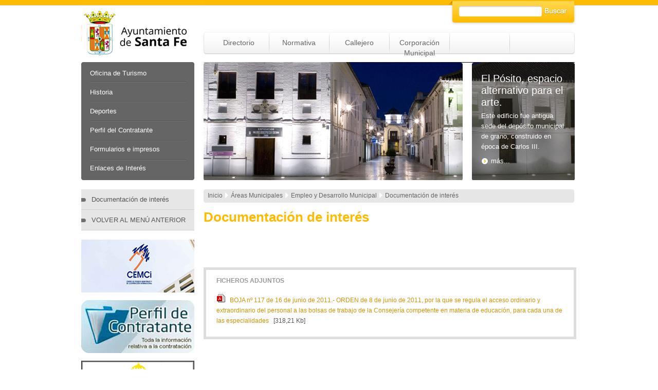

--- FILE ---
content_type: text/html; charset=iso-8859-1
request_url: https://santafe.es/index.php?g=1&c=2&c2=&f1=contenidos&s1=see&f2=&s2=&ob=&sp=861afa48ad558e94e8c4fdb7667019c5&PHPSESSID=g93rodgl0l4o500q76rped27r0
body_size: 4211
content:


<!DOCTYPE html PUBLIC "-//W3C//DTD XHTML 1.0 Strict//EN" "http://www.w3.org/TR/xhtml1/DTD/xhtml1-strict.dtd">
<html xmlns="http://www.w3.org/1999/xhtml" xml:lang="es-ES" lang="es-ES">
<head>

<title>AYUNTAMIENTO DE SANTA FE</title>


<meta name="Title" content="AYUNTAMIENTO DE SANTA FE" />
<meta name="Keywords" content="Santa Fe, Ayuntamiento, Ayuntamiento de Santa Fe" />
<meta name="Description" content="AYUNTAMIENTO DE SANTA FE" />
<meta name="Robots" content="all" />
<meta name="Author" content="ARTICO ESTUDIO" />
<meta name="resource-type" content="Homepage" />
<meta name="doc-type" content="Homepage" />
<meta name="Classification" content="General" />
<meta name="Distribution" content="Global" />
<meta http-equiv="Content-Type" content="text/html; charset=iso-8859-1" />
<meta http-equiv="Pragma" content="no-cache" />
<meta http-equiv="Cache-Control" content="no-cache" />

<style media="screen" type="text/css">
		@import url("estilos/reset.css");
		@import url("estilos/layout.css");
		@import url("estilos/estilos_inicio.css");
		@import url("estilos/estilos.css");
		@import url("estilos/menusdesplegables.css");
		@import url("estilos/almanaque.css");
		@import url("estilos/lightbox.css");
		@import url("estilos/videos.css");
		@import url("estilos/contacta.css");</style>

<!--[if lte IE 7]>
	  <link rel="stylesheet" href="estilos/ie7_estilos.css" type="text/css" />
	<![endif]-->


<script type="text/javascript">
<!--
function MM_openBrWindow(theURL,winName,features) { 
  window.open(theURL,winName,features);
}

function artico_maximizado( aURL, aWinName )
{
   var wOpen;
   var sOptions;

   sOptions = 'status=no,menubar=no,scrollbars=yes,resizable=yes,toolbar=no,location=no';
   sOptions = sOptions + ',width=' + (screen.availWidth - 13).toString();
   sOptions = sOptions + ',height=' + (screen.availHeight - 262).toString();
   sOptions = sOptions + ',screenX=0,screenY=0,left=0,top=0';

   wOpen = window.open( '', aWinName, sOptions );
   wOpen.location = 'http://www.articoestudio.com';
   wOpen.focus();
   wOpen.moveTo( 0, 0 );
   wOpen.resizeTo( screen.availWidth, screen.availHeight );
   return wOpen;
}

//-->
</script>

<!-- SCRIPTS MENUS DESPLEGABLES -->
<script type="text/javascript" src="menus/jquery.min.js"></script>
<script type="text/javascript" src="menus/ddaccordion.js"></script>
<script type="text/javascript" src="menus/menus_despl.js"></script>


<!-- SCRIPTS LIGHTBOX -->
<script type="text/javascript" src="js/prototype.js"></script>
<script type="text/javascript" src="js/scriptaculous.js?load=effects,builder"></script>
<script type="text/javascript" src="js/lightbox.js"></script>
<script type="text/javascript" src="js/embeddedcontent.js" defer="defer"></script>

</head>

<body>
<div id="contenedor_global"> <!-- INICIO: <div id="contenedor_global"> *#-*#-*#-*#-*#-  -->

<!-- _____________________PRE-CABECERA  _________________________ -->
<div id="contenedor_precabecera"> <!-- INICIO: <div id="contenedor_precabecera"> -->
<div id="contenedor_logo_precabecera"><a href="index.php?PHPSESSID=g93rodgl0l4o500q76rped27r0"><img src="imagenes/logo.gif"  alt="Ayuntamiento de Santa Fe" /></a></div> 
<!-- INICIO/FIN: <div contenedor_logo_precabecera"> -->

<div id="contenedor_buscador_destacados"> <!-- INICIO: <div id="contenedor_buscador_destacados"> -->

<div id="contenedor_barra_buscador"> <!-- INICIO: <div id="contenedor_barra_buscador"> -->
<div id="contenedor_form_buscador"><form method="post" action="index.php"><input type="hidden" name="PHPSESSID" value="g93rodgl0l4o500q76rped27r0" /><div id="buscadorinput_oculto"><input type="text" name="c" value="2" />
<input type="text" name="c2" value="" />
<input type="text" name="f1" value="busquedas" />
<input type="text" name="s1" value="busquedas" />
<input type="text" name="f2" value="" />
<input type="text" name="s2" value="" />
<input type="text" name="sp" value="" />
<input type="text" name="spp" value="" />
<input type="text" name="cp" value="" /></div><div id="cont_input_buscador"><input type="text" name="palabraclave" value="" id="buscar_input" /></div><div id="boton_buscar"><a href="#" onclick="document.forms[0].submit()"><img src="imagenes/buscar.png" alt="Buscar" /></a></div></form></div></div> <!-- FIN: <div id="contenedor_barra_buscador"> -->

<div id="contenedor_barra_destacados"> <!-- INICIO: <div id="contenedor_barra_destacados"> -->
<div class="opcion_destacados"><a href="index.php?g=1&amp;c=2&amp;f1=directorio&amp;s1=directorio&amp;spp=df335f570fff13918cba7807becc6cc0&PHPSESSID=g93rodgl0l4o500q76rped27r0">Directorio</a></div><div class="opcion_destacados"><a href="index.php?g=1&amp;c=2&amp;c2=&amp;f1=contenidos&amp;s1=see&amp;f2=&amp;s2=&amp;ob=&amp;spp=4b1a2fa522677e98d040da95d2f40584&PHPSESSID=g93rodgl0l4o500q76rped27r0">Normativa</a></div><div class="opcion_destacados"><a href="index.php?g=1&amp;c=2&amp;f1=googlemaps&amp;s1=callejero&amp;spp=1fed9976e6e1be307520c8b170798334&PHPSESSID=g93rodgl0l4o500q76rped27r0">Callejero</a></div><div class="opcion_destacados"><a href="index.php?g=1&amp;c=2&amp;f1=corporacion&amp;s1=corporacion&amp;sp=26f8856b329e46d03c9d96f5f7b0d497&PHPSESSID=g93rodgl0l4o500q76rped27r0">Corporación Municipal</a></div></div> <!-- FIN: <div id="contenedor_barra_destacados"> -->

</div> <!-- FIN: <div id="contenedor_buscador_destacados"> -->

</div> <!-- FIN: <div id="contenedor_precabecera"> -->



<!-- _____________________CABECERA  _________________________ -->
<div id="contenedor_cabecera"> <!-- INICIO: <div id="contenedor_cabecera"> -->

<div id="contenedor_menu_izq_cabecera"> <!-- INICIO: <div id="contenedor_menu_izq_cabecera"> -->
<ul><li><a href="index.php?g=1&amp;c=2&amp;c2=&amp;f1=contenidos&amp;s1=see&amp;f2=&amp;s2=&amp;ob=&amp;sp=e40b71720208273d90fd3cbfb981d6bf&PHPSESSID=g93rodgl0l4o500q76rped27r0">Oficina de Turismo</a></li><li><a href="index.php?g=1&amp;c=2&amp;c2=&amp;f1=contenidos&amp;s1=see&amp;f2=&amp;s2=&amp;ob=&amp;spp=81f9222c8a88c312991f586ae60ecc00&PHPSESSID=g93rodgl0l4o500q76rped27r0">Historia</a></li><li><a href="http://santafe.procesasistemas.com">Deportes</a></li><li><a href="#" onclick="MM_openBrWindow('http://contrataciondelestado.es/wps/poc?uri=deeplink%3AperfilContratante&amp;idBp=g%2B%2FmNfN%2BbjUQK2TEfXGy%2BA%3D%3D','otraventana','width=900,height=700,left=0,top=0,scrollbars=yes,resizable=yes,location=yes,toolbar=yes,menubar=yes')">Perfil del Contratante</a></li><li><a href="index.php?g=1&amp;c=2&amp;c2=&amp;f1=contenidos&amp;s1=see&amp;f2=&amp;s2=&amp;ob=&amp;spp=04a26d0be3e8a8c1ef3fd08330825579&PHPSESSID=g93rodgl0l4o500q76rped27r0">Formularios e impresos</a></li><li><a href="index.php?g=1&amp;c=2&amp;f1=enlacesinteres&amp;s1=enlacesinteres&amp;spp=f24f74683aabfb48c2832b694df5ee76&PHPSESSID=g93rodgl0l4o500q76rped27r0">Enlaces de Interés</a></li></ul></div> <!-- FIN: <div id="contenedor_menu_izq_cabecera"> -->

<div id="contenedor_imagen_cabecera"> <!-- INICIO: <div id="contenedor_imagen_cabecera"> -->
<img src="data/imagenesdesign/8_cab_img.png"  alt="Santa Fe, ciudad histórica y cultural" />
				<div id="esquinascabecera"><img src="imagenes/esquinas_foto_cabecera2.png" alt="" /></div>

				<div id="textoimagencabecera"><h1>El Pósito, espacio alternativo para el arte.</h1>
					<p>Este edificio fue antigua sede del depósito municipal de grano, construido en época de Carlos III. </p>
					<div id="enlace"><a href='index.php?g=1&c=2&c2=&f1=contenidos&s1=see&f2=&s2=&ob=&spp=81f9222c8a88c312991f586ae60ecc00&PHPSESSID=g93rodgl0l4o500q76rped27r0'><img src="imagenes/flecha_amarilla.png" alt="Mostrar Contenido" />más...</a></div></div>
</div> <!-- FIN: <div id="contenedor_imagen_cabecera"> -->

</div> <!-- FIN: <div id="contenedor_cabecera"> -->



<!-- _____________________ ZONA CENTRAL DE CONTENIDOS  _________________________ -->
<div id="contenedor_global_zonacentral"> <!-- INICIO: <div id="contenedor_global_zonacentral"> -->

<div id="contenedor_global_menuizq"> <!-- INICIO: <div id="contenedor_global_menuizq"> -->
<div class="arrowlistmenu"><div class="menuheadersubnivel"><a href="index.php?g=1&amp;c=2&amp;c2=&amp;f1=contenidos&amp;s1=see&amp;f2=&amp;s2=&amp;ob=&amp;sp=861afa48ad558e94e8c4fdb7667019c5&amp;spp=861afa48ad558e94e8c4fdb7667019c5&PHPSESSID=g93rodgl0l4o500q76rped27r0">Documentación de interés</a></div><ul><li></li></ul><div class="menuheadersubnivel"><a href="index.php?g=1&amp;c=2&amp;c2=&amp;f1=&amp;s1=&amp;f2=&amp;s2=&amp;ob=&amp;sp=3fbf00b309b9c395c2871dd98d66eb3c&PHPSESSID=g93rodgl0l4o500q76rped27r0">VOLVER AL MENÚ ANTERIOR</a></div></div><div id="contenedor_banners_anchos"><div class="banner"><a href="#" onclick="MM_openBrWindow('https://www.cemci.org/','ventana_enlaceinteres','width=900,height=700,left=0,top=0,scrollbars=yes,resizable=yes,location=yes,toolbar=yes,menubar=yes')"><img src='data/banners/42_20240527072012_ft.jpg' alt='Cemci' /></a></div><div class="banner"><a href="#" onclick="MM_openBrWindow('https://contrataciondelestado.es/wps/portal/!ut/p/b0/04_Sj9CPykssy0xPLMnMz0vMAfIjU1JTC3Iy87KtClKL0jJznPPzSooSSxLzSlL1w_Wj9KMyU5wK9CPTtVUNcv3S_LSTskIDvY1CXNMi3Cu1HW1t9Qtycx0BwFtXZw!!/','ventana_enlaceinteres','width=900,height=700,left=0,top=0,scrollbars=yes,resizable=yes,location=yes,toolbar=yes,menubar=yes')"><img src='data/banners/41_20240401075033_ft.jpg' alt='Perfil del Contratante' /></a></div><div class="banner"><a href='http://santafe.es/index.php?g=1&amp;c=2&amp;c2=&amp;f1=contenidos&amp;s1=see&amp;f2=&amp;s2=&amp;ob=&amp;spp=4cfc6940b1fe2deb8b178262d090928f'><img src='data/banners/29_20200529021857_ft.jpg' alt='Protección Civil' /></a></div><div class="banner"><a href="#" onclick="MM_openBrWindow('http://www.institutodeamerica.es','ventana_enlaceinteres','width=900,height=700,left=0,top=0,scrollbars=yes,resizable=yes,location=yes,toolbar=yes,menubar=yes')"><img src='data/banners/3_20101028124010_ft.png' alt='Instituto de América Centro Damián Bayón' /></a></div><div class="banner"><a href="#" onclick="MM_openBrWindow('https://www.archivomunicipaldesantafe.es','ventana_enlaceinteres','width=900,height=700,left=0,top=0,scrollbars=yes,resizable=yes,location=yes,toolbar=yes,menubar=yes')"><img src='data/banners/2_20101028123710_ft.png' alt='Archivo Municipal de Santa Fe' /></a></div><div class="banner"><a href="#" onclick="MM_openBrWindow('http://www.bibliotecaspublicas.es/santafe/index.jsp','ventana_enlaceinteres','width=900,height=700,left=0,top=0,scrollbars=yes,resizable=yes,location=yes,toolbar=yes,menubar=yes')"><img src='data/banners/7_20101213235755_ft.png' alt='Biblioteca Municipal' /></a></div><div class="banner"><a href='http://santafe.es/index.php?g=1&amp;c=2&amp;c2=&amp;f1=contenidos&amp;s1=see&amp;f2=&amp;s2=&amp;ob=&amp;spp=894264f1728882b6501e7077853c6386'><img src='data/banners/40_20231123072912_ft.jpg' alt='App Turistica' /></a></div></div></div> <!-- FIN: <div id="contenedor_global_menuizq"> -->

<div id="bloquecentral_ancho"> <!-- INICIO: <div id="bloquecentral_ancho"> -->


<div id="rutanavegacion"> <!-- INICIO: <div id="rutanavegacion"> --><a href="index.php?PHPSESSID=g93rodgl0l4o500q76rped27r0">Inicio</a><img src='imagenes/flecha_ruta_navegacion.png' alt='' />Áreas Municipales<img src='imagenes/flecha_ruta_navegacion.png' alt='' />Empleo y Desarrollo Municipal<img src='imagenes/flecha_ruta_navegacion.png' alt='' />Documentación de interés</div> <!-- FIN: <div id="rutanavegacion"> --><div id="gestorcontenidos"><h1>Documentación de interés</h1><h2></h2><h3></h3><h4></h4><div class="contenidosgestor"></div><div class="contenedor_contenidos_extra"><h3>FICHEROS ADJUNTOS</h3><p><img src="imagenes/pdf.png" alt=""><img src="imagenes/espacio8.gif" alt=""><a href="#" onClick="MM_openBrWindow('data/ficherosadjuntos_contenidosweb/contenidos_466_272_20110616121716.pdf','popup_pdf','width=800,height=650,left=0,top=0,scrollbars=no,location=no')">BOJA nº 117 de 16 de junio de 2011.- ORDEN de 8 de junio de 2011, por la que se regula el acceso ordinario y extraordinario del personal a las bolsas de trabajo de la Consejería competente en materia de educación, para cada una de las especialidades </a>&nbsp;&nbsp;[318,21 Kb] </p></div></div></div> <!-- FIN: <div id="bloquecentral_ancho"> -->
</div> <!-- FIN: <div id="contenedor_global_zonacentral"> -->



</div> <!-- FIN: <div id="contenedor_global"> *#-*#-*#-*#-*#- -->




<!-- _____________________ ZONA PIE DE PAGINA  _________________________ -->
<div id="contenedor_piepagina"> <!-- INICIO: <div id="contenedor_piepagina"> -->
<div id="zona_piepagina"> <!-- INICIO: <div id="zona_piepagina"> -->

<div id="zona_superior_piepagina"> <!-- INICIO: <div id="zona_superior_piepagina"> -->

<div id="zona_superior_piepagina_izq"> <!-- INICIO: <div id="zona_superior_piepagina_izq"> -->
<div class="columna_opciones_menu"> <!-- INICIO: Primera Columna Menú Pie Página -->
<ul><li><a href="http://santafe.procesasistemas.com">Deportes</a></li><li><a href="index.php?g=1&amp;c=2&amp;c2=&amp;f1=contenidos&amp;s1=see&amp;f2=&amp;s2=&amp;ob=&amp;sp=568bc2ebb75aca703494e3ca8c70560c&PHPSESSID=g93rodgl0l4o500q76rped27r0">Cultura</a></li><li><a href="index.php?g=1&amp;c=2&amp;c2=&amp;f1=contenidos&amp;s1=see&amp;f2=&amp;s2=&amp;ob=&amp;sp=7f9a73defe4077ecfda8a19655b44bdb&PHPSESSID=g93rodgl0l4o500q76rped27r0">Juventud</a></li><li><a href="index.php?g=1&amp;c=2&amp;c2=&amp;f1=contenidos&amp;s1=see&amp;f2=&amp;s2=&amp;ob=&amp;sp=fd758a562efe887ea5300b37463fe9e3&PHPSESSID=g93rodgl0l4o500q76rped27r0">Urbanismo e Infraestructuras</a></li><li><a href="index.php?g=1&amp;c=2&amp;f1=googlemaps&amp;s1=callejero&amp;spp=1fed9976e6e1be307520c8b170798334&PHPSESSID=g93rodgl0l4o500q76rped27r0">Callejero</a></li><li><a href="index.php?g=1&amp;c=2&amp;c2=&amp;f1=contenidos&amp;s1=see&amp;f2=&amp;s2=&amp;ob=&amp;spp=04a26d0be3e8a8c1ef3fd08330825579&PHPSESSID=g93rodgl0l4o500q76rped27r0">Formularios e impresos</a></li></ul>
</div> <!-- FIN: Primera Columna Menú Pie Página -->

<div class="columna_opciones_menu"> <!-- INICIO: Segunda Columna Menú Pie Página -->
<ul><li><a href="index.php?g=1&amp;c=2&amp;c2=&amp;f1=contenidos&amp;s1=see&amp;f2=&amp;s2=&amp;ob=&amp;spp=012d708714e9658f1ce5d14857f148de&PHPSESSID=g93rodgl0l4o500q76rped27r0">Centro Ocupacional</a></li></ul>
</div> <!-- FIN: Segunda Columna Menú Pie Página --></div> <!-- FIN: <div id="zona_superior_piepagina_izq"> -->

<div id="zona_superior_piepagina_dch"> <!-- INICIO: <div id="zona_superior_piepagina_dch"> -->
<div id="zona_superior_piepagina_dch_arriba">&nbsp;</div> <!-- INICIO / FIN: <div id="zona_superior_piepagina_dch_arriba"> -->
<div id="zona_superior_piepagina_dch_abajo"> <!-- INICIO: <div id="zona_superior_piepagina_dch_abajo"> -->
Plaza de España Nº2 | CP 18320, SANTA FE, GRANADA<br />Tel: 958 440 000</div> <!-- FIN: <div id="zona_superior_piepagina_dch_abajo"> -->
</div> <!-- FIN: <div id="zona_superior_piepagina_dch"> -->

</div> <!-- FIN: <div id="zona_superior_piepagina"> -->



<div id="zona_inferior_piepagina"> <!-- INICIO: <div id="zona_inferior_piepagina"> -->
<span id="disenio">&nbsp;&nbsp;::&nbsp;&nbsp;</span><span id="artico"><a href="#" onclick="artico_maximizado()">&nbsp;</a></span>&nbsp;&nbsp;&nbsp;&nbsp;&nbsp;&nbsp;&nbsp;&nbsp;&nbsp;&nbsp;&nbsp;&nbsp;&nbsp;&nbsp;&nbsp;&nbsp;&nbsp;&nbsp;&nbsp;&nbsp;&nbsp;&nbsp;&nbsp;&nbsp;&nbsp;&nbsp;&nbsp;&nbsp;&nbsp;&nbsp;&nbsp;&nbsp;&nbsp;&nbsp;&nbsp;&nbsp;&nbsp;&nbsp;&nbsp;&nbsp;&nbsp;&nbsp;&nbsp;&nbsp;&nbsp;&nbsp;&nbsp;&nbsp;&nbsp;&nbsp;&nbsp;&nbsp;&nbsp;&nbsp;&nbsp;&nbsp;&nbsp;&nbsp;&nbsp;&nbsp;&nbsp;&nbsp;&nbsp;&nbsp;&nbsp;&nbsp;&nbsp;&nbsp;&nbsp;&nbsp;&nbsp;&nbsp;&nbsp;&nbsp;&nbsp;&nbsp;&nbsp;&nbsp;&nbsp;&nbsp;&nbsp;&nbsp;&nbsp;&nbsp;&nbsp;&nbsp;&nbsp;&nbsp;&nbsp;&nbsp;&nbsp;&nbsp;&nbsp;&nbsp;&nbsp;&nbsp;&nbsp;&nbsp;&nbsp;&nbsp;&nbsp;&nbsp;&nbsp;&nbsp;&nbsp;&nbsp;&nbsp;&nbsp;&nbsp;&nbsp;&nbsp;&nbsp;&nbsp;&nbsp;&nbsp;&nbsp;&nbsp;&nbsp;&nbsp;&nbsp;&nbsp;&nbsp;&nbsp;&nbsp;&nbsp;&nbsp;&nbsp;&nbsp;&nbsp;&nbsp;&nbsp;&nbsp;&nbsp;&nbsp;&nbsp;&nbsp;&nbsp;&nbsp;&nbsp;&nbsp;&nbsp;&nbsp;&nbsp;&nbsp;&nbsp;<span id="email"><a href="mailto:info@santafe.es">info@santafe.es</a></span>&nbsp;&nbsp;&nbsp;&nbsp;&nbsp;&nbsp;&nbsp;&nbsp;&nbsp;&nbsp;&nbsp;&nbsp;&nbsp;&nbsp;&nbsp;&nbsp;&nbsp;&nbsp;&nbsp;&nbsp;&nbsp;&nbsp;&nbsp;&nbsp;&nbsp;&nbsp;&nbsp;&nbsp;&nbsp;&nbsp;<span id="avisolegal"><a href="index.php?g=1&c=2&c2=&f1=contenidos&s1=see&f2=&s2=&ob=&sp=564c0896adf9936e7598ccc0b1381b14&PHPSESSID=g93rodgl0l4o500q76rped27r0">Aviso Legal</a></span></div> <!-- FIN: <div id="zona_inferior_piepagina"> -->


</div> <!-- FIN: <div id="zona_piepagina"> -->
</div> <!-- FIN: <div id="contenedor_piepagina"> -->

</body>

</html>

--- FILE ---
content_type: text/css
request_url: https://santafe.es/estilos/estilos_inicio.css
body_size: 2745
content:
/*******************************
   FORMULARIO BUSCADOR
********************************/

#contenedor_form_buscador{
	width:244px;
	height:50px;
	/*background-color:#CC6600;*/
	float:left;
	margin-left:481px;
}

#contenedor_form_buscador #cont_input_buscador {
	/*background: url(../imagenes/cuadro_input.png) 0 0 no-repeat;*/
	width:163px;
	height:22px;
	margin-top:11px;
	margin-left:14px;
	float:left;
	/*background-color:#0099CC;*/}


#contenedor_form_buscador #cont_input_buscador #buscar_input {
	padding:0;
	margin: 0px 0px 0px 5px;
	background:transparent;
	width:153px;
	height:22px;
	font-size:13px;
	color:#555555; 
	border-width:0px;} 

#contenedor_form_buscador #buscadorinput_oculto {
	display:none;
	visibility:hidden;} 


#contenedor_form_buscador #boton_buscar {
	width:45px;
	height:22px;
	margin-top:14px;
	margin-left:5px;
	/*text-align:right;*/
	/*margin:0;*/
	float:left;}


/* __________________________________________ FIN: FORMULARIO BUSCADOR  _____________________ */



/*******************************
   MENÚS CONTENIDOS DESTACADOS CABECERA
********************************/

/*
#contenedor_barra_destacados ul{
list-style-type:none;
}

#contenedor_barra_destacados ul li{
display:inline; 
background-color:#E4E4E4;
text-align:center;
}
*/

#contenedor_barra_destacados .opcion_destacados {
	width:115px;
	text-align:center;
	float:left;
	margin:1px;
}

#contenedor_barra_destacados .opcion_destacados a {
	color:#666666;
	font-size:14px;
	text-decoration:none;
}

#contenedor_barra_destacados .opcion_destacados a:hover {
	color:#cccccc;
}


/* __________________________________________ FIN: MENÚS CONTENIDOS DESTACADOS CABECERA __________________ */


/*******************************
   IMAGEN CABECERA
********************************/

#contenedor_imagen_cabecera #esquinascabecera{
	margin-top:-234px; /*Me lo subo parriba. Hay que subirlo 5px extra de la altura de la imagen sobre la que lo quieres poner. No me preguntes por qué. En IE6 hay que subirlo sólo 3px extra.*/

}


#contenedor_imagen_cabecera #textoimagencabecera{
	width:163px;
	height:187px;
	margin-top:-215px; /*Me lo subo parriba, pero 20px menos de lo que mide la imagen, pa que no esté pegado al borde de arriba*/
	margin-left:540px;
	color:#FFFFFF;

}


#contenedor_imagen_cabecera #textoimagencabecera h1{
	font-size:20px;
	font-weight:normal;
	line-height:23px; /*Porque en IE6 corta el texto por arriba al ponerlo grande*/
}



#contenedor_imagen_cabecera #textoimagencabecera p{
	margin:5px 0 10px 0;
	font-size:13px;
	font-weight:normal;
}

#contenedor_imagen_cabecera #textoimagencabecera #enlace{
	margin-top:-20px;
} 

#contenedor_imagen_cabecera #textoimagencabecera #enlace a{
	color:#FFFFFF;
	font-size:13px;
	text-decoration:none;
}

#contenedor_imagen_cabecera #textoimagencabecera #enlace img{
	margin:0 5px -3px 0;  /*Para que la flechita esté a la altura adecuada y separada del texto*/
}


/* __________________________________________ FIN: IMAGEN CABECERA  ______________________________________ */



/*******************************
   MENÚ IZQUIERDA CABECERA
********************************/

#contenedor_menu_izq_cabecera ul{
list-style-type:none;
margin:0;
padding:0;
margin-bottom:0px; /*bottom spacing between each UL and rest of content*/
margin-top:10px;
}


#contenedor_menu_izq_cabecera ul li{
padding-bottom:13px; /*bottom spacing between menu items*/
font-size:13px;
}

#contenedor_menu_izq_cabecera ul li a{
color:#ffffff;
/*background-color:#111111; */
/*background: url(arrowbullet.png) no-repeat center left;*/ /*custom bullet list image*/
display:block;
padding:2px 0;
padding-left:17px; /*link text is indented 19px*/
text-decoration:none;
font-weight:normal;
/*border-bottom: 1px dotted #666666;*/
/*font-size: 90%;*/
}

/*.arrowlistmenu ul li a:visited{
color: #A70303;
}*/

#contenedor_menu_izq_cabecera ul li a:hover{ /*hover state CSS*/
color:#cccccc;
/*background-color: #e0e6c0;*/
/*font-weight:bold;*/
}


/* __________________________________________ FIN: MENÚ IZQUIERDA CABECERA  ______________________________ */


/*******************************
   DESTACADOS BLOQUE CENTRAL CONTENIDOS
********************************/

#contenedor_global_bloquecentral .fila_destacados{
	width:504px;
	float:left;
	margin-bottom:12px;
}


/* __________________________________________ FIN: DESTACADOS BLOQUE CENTRAL CONTENIDOS  _____________________ */


/*******************************
   DESTACADOS BLOQUE CENTRAL CONTENIDOS
********************************/

#contenedor_global_bloquecentral #titulo_santafeactualidad{
	background:url(../imagenes/fondo_titulo_noticias.png) 0 0 no-repeat;
	width:491px;
	height:29px;
	font-size:14px;
	color:#ffffff;
	float:left;
	margin-bottom:13px;
	padding-left:12px;
	padding-top:3px;
}


/* __________________________________________ FIN: DESTACADOS BLOQUE CENTRAL CONTENIDOS  _____________________ */


/*******************************
   COLUMNA NOTICIAS PAGINA INICIO
********************************/

#contenedor_global_bloquecentral #columnasnoticias #colnoticias {
	width:267px;
	float:left;
	font-size:13px;
	color:#808080;
}


#contenedor_global_bloquecentral #columnasnoticias #colnoticias p {
	padding-bottom:1px;
	padding-top:1px;
	margin-top:1px;
	margin-bottom:1px;
}

#contenedor_global_bloquecentral #columnasnoticias #colnoticias p.titulo {
	font-size:18px;
	color:#758B75;
	padding-bottom:15px;
}

#contenedor_global_bloquecentral #columnasnoticias #colnoticias a {
	font-size:15px;
	color:#507850;
	line-height:1.2em;
	text-decoration:none;
}

#contenedor_global_bloquecentral #columnasnoticias #colnoticias a:hover {
	color:#cccccc;
	text-decoration:underline;
}

#contenedor_global_bloquecentral #columnasnoticias #colnoticias .subtitulo {
	font-size:11px;
	color:#507850;
}


#contenedor_global_bloquecentral #columnasnoticias #colnoticias img {
	margin-top:10px;
	margin-bottom:10px;
}

#contenedor_global_bloquecentral #columnasnoticias #colnoticias .linea {
	background: url(../imagenes/linea_noticias_portada.gif) 0 0 no-repeat;
	width:267px;
	height:1px;
	margin-top:10px;
	margin-bottom:10px;
}

#contenedor_global_bloquecentral #columnasnoticias #colnoticias #masnoticias {
	background: url(../imagenes/flecha_azul.png) 0px 4px no-repeat;
	width:247px;
	height:18px;
	padding-left:20px;
}

#contenedor_global_bloquecentral #columnasnoticias #colnoticias #masnoticias a {
font-size:13px;
color:#507850;
}

#contenedor_global_bloquecentral #columnasnoticias #colnoticias #masnoticias a:hover {
color:#cccccc;
}


/* __________________________________________ FIN: COLUMNA NOTICIAS PAGINA INICIO  _____________________ */


/*******************************
   COLUMNA AVISOS PAGINA INICIO
********************************/

#contenedor_global_bloquecentral #columnasnoticias #colavisos {
	width:195px;
	float:left;
	font-size:13px;
	color:#808080;
	margin-left:42px;
}


#contenedor_global_bloquecentral #columnasnoticias #colavisos p {
	padding-bottom:1px;
	padding-top:1px;
	margin-top:1px;
	margin-bottom:1px;
}


#contenedor_global_bloquecentral #columnasnoticias #colavisos p.titulo {
	font-size:18px;
	color:#758B75;
	padding-bottom:15px;
}

#contenedor_global_bloquecentral #columnasnoticias #colavisos a {
	font-size:15px;
	color:#507850;
	line-height:1.2em;
	text-decoration:none;
}

#contenedor_global_bloquecentral #columnasnoticias #colavisos a:hover {
	color:#cccccc;
	text-decoration:underline;
}

#contenedor_global_bloquecentral #columnasnoticias #colavisos .subtitulo {
	font-size:11px;
	color:#507850;
}


#contenedor_global_bloquecentral #columnasnoticias #colavisos .linea {
	background: url(../imagenes/linea_avisos_portada.gif) 0 0 no-repeat;
	width:195px;
	height:1px;
	margin-top:10px;
	margin-bottom:10px;
}

#contenedor_global_bloquecentral #columnasnoticias #colavisos #masavisos {
	background: url(../imagenes/flecha_azul.png) 0px 4px no-repeat;
	width:247px;
	height:18px;
	padding-left:20px;
}

#contenedor_global_bloquecentral #columnasnoticias #colavisos #masavisos a {
font-size:13px;
color:#507850;
}

#contenedor_global_bloquecentral #columnasnoticias #colavisos #masavisos a:hover {
color:#cccccc;
}


/* __________________________________________ FIN: COLUMNA AVISOS PAGINA INICIO  _____________________ */



/*******************************
   HOY DESTACAMOS MENU DERECHA
********************************/

#contenedor_global_menudch #hoydestacamos {
	width:200px;
}

#contenedor_global_menudch #hoydestacamos #titulo {
	background:url(../imagenes/fondo_titulo_destacados2.png) 0 0 no-repeat; 
	width:185px;
	height:30px;
	font-size:14px;
	font-weight:bold;
	color:#FFFFFF;
	padding-left:15px;
	padding-top:2px;
	/*background-color:#FFFF00;*/
	/*background-color:#ff0000; */
	float:left;
	margin-top:10px;
	/*float:left;*/
	/*text-align:center;*/
}

#contenedor_global_menudch #hoydestacamos #pie {
	background:url(../imagenes/pie_destacamos.gif) 0 0 no-repeat; 
	width:200px;
	height:22px;
	/*background-color:#FFFF00;*/
	/*background-color:#ff0000; */
	margin:0;
	float:left;
	/*float:left;*/
	/*text-align:center;*/
}


#contenedor_global_menudch #hoydestacamos .contenedor {
	background:url(../imagenes/fondo_destacamos.gif) 0 0 repeat-y; 
	width:172px;
	padding-left:14px;
	padding-right:14px;
	/*margin-left:13px; */
	/*margin:0;*/
	/*display:block;*/
	overflow:hidden;
	float:left;
	font-size:13px;
	color:#555555;
}


#contenedor_global_menudch #hoydestacamos .contenedor h1 {
font-size:13px;
color:#D69200;
margin-top:12px;
margin-bottom:8px;
font-weight:normal;
}

#contenedor_global_menudch #hoydestacamos .contenedor .masdetalles {
	background: url(../imagenes/flecha_amarilla.png) 0px 4px no-repeat;
	height:18px;
	padding-left:20px;
	margin-top:8px;
}

#contenedor_global_menudch #hoydestacamos .contenedor .masdetalles a {
color: #D69200;
text-decoration:underline;
font-size:11px;
}

#contenedor_global_menudch #hoydestacamos .contenedor .masdetalles a:hover {
color: #cccccc;
text-decoration:none;
}


#contenedor_global_menudch #hoydestacamos .separador {
	background:url(../imagenes/separa_destacamos.gif) 0 0 repeat-y; 
	width:200px;
	height:22px;
	overflow:hidden;
	float:left;
}


/* __________________________________________ FIN: HOY DESTACAMOS MENU DERECHA  _____________________ */




/*******************************
   VIDEOS PORTADA
********************************/

#contenedor_global_menudch #videoportada {
	width:200px;
	float:left;
	margin-top:18px;
}

#contenedor_global_menudch #videoportada #televisor {
	background:url(../imagenes/fondo_video.png) 0 0 no-repeat; 
	width:194px;
	height:133px;
	padding-left:6px;
	padding-top:6px;
}

#contenedor_global_menudch #videoportada #televisor #reproducir {
	width:194px;
	/*height:17px;*/
	text-align:center;
	/*padding-left:6px;
	padding-top:6px;*/
}

#contenedor_global_menudch #videoportada #resumenvideo {
	font-size:13px;
	color:#D69200;
	width:172px;
	padding-left:14px;
	padding-right:14px;
	text-align:center;
	margin-top:5px;
}


/* __________________________________________ FIN: VIDEOS PORTADA  _____________________ */



/*******************************
   PIE_PAGINA
********************************/


#zona_inferior_piepagina #disenio {
	color:#898989;
	font-size:11px;
	font-weight:normal;
}

#zona_inferior_piepagina #artico a {
	color:#ffffff;
	font-size:11px;
	font-weight:normal;
	text-decoration:none;
}

#zona_inferior_piepagina #artico a:hover {
	color:#898989;
	text-decoration:underline;
}

#zona_inferior_piepagina #email a {
	color:#FFBB00;
	font-size:11px;
	font-weight:bold;
	text-decoration:none;
}

#zona_inferior_piepagina #email a:hover {
	color:#898989;
	text-decoration:underline;
}


#zona_inferior_piepagina #avisolegal a {
	color:#aaaaaa;
	font-size:11px;
	font-weight:normal;
	text-decoration:underline;
}

#zona_inferior_piepagina #avisolegal a:hover {
	color:#898989;
	text-decoration:none;
}

/* __________________________________________ FIN: PIE_PAGINA  ______________________________________ */




/*******************************
   MENÚ DOS COLUMNAS PIE_PAGINA
********************************/

#zona_superior_piepagina_izq .columna_opciones_menu {
	width:200px;
	float:left;
	margin-top:20px;
	margin-right:25px;
}

#zona_superior_piepagina_izq .columna_opciones_menu ul{
/*list-style-type:none;*/
/* list-style-image:url(../imagenes/flecha_pie.png); */
margin:0;
/*padding-left:15px; */
/*padding:0;*/
margin-bottom:0px; /*bottom spacing between each UL and rest of content*/
/*margin-top:10px;*/
}


#zona_superior_piepagina_izq .columna_opciones_menu ul li{
/*padding-bottom:13px;*/ /*bottom spacing between menu items*/
font-size:13px;
}

#zona_superior_piepagina_izq .columna_opciones_menu ul li a{
color:#ffffff;
/*background-color:#111111; */
background:url(../imagenes/flecha_pie.png) no-repeat center left;
/*background: url(arrowbullet.png) no-repeat center left; */ /*custom bullet list image*/
display:block;
/*padding:2px 0;*/
padding-left:15px; /*link text is indented 19px*/
text-decoration:none;
font-weight:normal;
padding-bottom:3px;
/*border-bottom: 1px dotted #666666;*/
/*font-size: 90%;*/
}

/*.arrowlistmenu ul li a:visited{
color: #A70303;
}*/

#zona_superior_piepagina_izq .columna_opciones_menu ul li a:hover{ /*hover state CSS*/
color:#cccccc;
/*background-color: #e0e6c0;*/
/*font-weight:bold;*/
}


/* ___________________________________ FIN:  MENÚ DOS COLUMNAS PIE_PAGINA  ___________________________ */


/*******************************
   BANNERS
********************************/

#contenedor_banners_anchos {
	width:220px;
	float:left;
	margin-top:18px;
}

#contenedor_banners_anchos .banner {
	width:220px;
	float:left;
	margin-bottom:10px;
}

#contenedor_banners_estrechos {
	width:220px;
	float:left;
	margin-top:18px;
}

#contenedor_banners_estrechos .banner {
	width:220px;
	float:left;
	margin-bottom:10px;
}


/* __________________________________________ FIN: BANNERS  _____________________ */



/*******************************
   BLOQUE CENTRAL ANCHO
********************************/

#bloquecentral_ancho #rutanavegacion{
	background:url(../imagenes/fondo_ruta_navegacion.png) 0 0 no-repeat; 
	width:713px;
	height:24px;
	font-size:12px;
	color:#656565;
	float:left;
	padding-left:8px;
	padding-top:2px;
	margin-bottom:18px;
}

#bloquecentral_ancho #rutanavegacion img{
	margin:2px 2px -1px 2px;  /*Para que la flechita esté a la altura adecuada y separada del texto*/
}

#bloquecentral_ancho #rutanavegacion a{
	color:#656565;
	text-decoration:none;
}

#bloquecentral_ancho #rutanavegacion a:hover{
	color:#cccccc;
	text-decoration:underline;
}

#bloquecentral_ancho h1{
	color:#FFBB00;
	font-size:26px;
}



/* __________________________________________ FIN: BLOQUE CENTRAL ANCHO  _____________________ */


--- FILE ---
content_type: text/css
request_url: https://santafe.es/estilos/almanaque.css
body_size: 1252
content:

/****************************
ALMANAQUE DE EVENTOS
*****************************/

#contenedor_almanaque {
	width:204px;
	/*height:190px; */
	float:left;
	margin-top:0px;
	/*margin-top:0px;*/
	/*margin-bottom:20px;*/
	 /*background-color: #990000; */
	/*padding:1px 1px 1px 1px;
	background-color: #990000;
	text-align: center;*/
}

#contenedor_almanaque table {
	width:204px;
	border-spacing:1px;
	border-collapse:separate;
	

	/*padding:4px 0px 0px 0px;
	/*background-color: #990000;
	text-align: center;*/
}

/*#almanaque_espacio_superior {
	height:12px;
}*/


#almanaque_mes {
	background: url(../imagenes/fondo_mes_calendario.png) 0 0 no-repeat;
	/*width:120px;*/
	/*background-color: #660000;*/
	text-align:center;
	/*background-color:#0a0a0a;*/
	/*width:200px;*/
	height:24px;
	/*font-family: verdana;*/  
	color:#FFBB00;
	font-size:15px;
	/*word-spacing: normal; 
	letter-spacing: 0; 
	line-height: 1.5em; 
	font-style:normal; 
	font-weight:normal; 
	font-size:11px;*/
	/*margin-bottom:5px; */
}

.nombredias_almanaque {
	/*font-family: Verdana, sans-serif, Arial;*/
	font-size: 13px;
	text-align:center;
	color: #555555;
	font-weight: bold;
}

.diasactuales_almanaque {
	/*font-family: Verdana, sans-serif, Arial;*/
	font-size: 12px;
	height:24px;
	color: #555555;
	text-align:center;
}


.dia_con_evento_almanaque {
	background: url(../imagenes/fondo_dia_calendario.png) 0 0 no-repeat;
	/*font-family: Verdana, sans-serif, Arial;*/
	font-size: 13px;
	height:24px;
	/*color: #ff0000;*/
	text-align:center;
	/*background-color:#111111;*/
}

.dia_con_evento_almanaque a {
	color:#FFBB00;
	text-decoration:none;
}

.dia_con_evento_almanaque a:hover {
	text-decoration:underline;
}

/*#contenedor_almanaque table a {
	color: #ffffff;
}*/


.diasadyacentes_almanaque {
	/*font-family: Verdana, sans-serif, Arial;*/
	font-size: 9px;
	text-align:center;
	color: #555555;
}

#siguiente_anterior_almanaque {
	/*font-family: Verdana, sans-serif, Arial;*/
	font-size: 12px;
	font-weight:bold;
	/*color: #333333;*/
	text-align:center;
}

#siguiente_anterior_almanaque a {
	/*font-family: Verdana, sans-serif, Arial;*/
	/*font-size: 10px;*/
	color:#555555;
	text-decoration:none;
	/*text-align:center;*/
}

#siguiente_anterior_almanaque a:hover {
	/*font-family: Verdana, sans-serif, Arial;*/
	/*font-size: 10px;*/
	color:#FFBB00;
	/*text-decoration:underline;*/
	/*text-align:center;*/
}

/* ______________________________________ FIN: ALMANAQUE DE EVENTOS  ____________________________________ */



/*******************************
   AGENDA
********************************/


#contenedor_listadoeventosagenda {
	width:100%;
	float:left;}


#fecha_eventoagenda {
	width:100%;
	float:left;
	text-align:right;
	padding-bottom:5px;
	color:#555555;
	border-bottom:1px solid #999999;
	margin-top:1px;
	font-size:22px;
	margin-bottom:20px;}


#contenedor_listadoeventosagenda h1 {
	width:100%;
	color:#FFBB00;
	font-size:26px;
	margin-bottom:20px;}


#contenedor_listadoeventosagenda .contenedorcadaevento{
	width:100%;
	overflow:hidden;
	margin-bottom:30px;
	text-align:justify;}


#contenedor_listadoeventosagenda .contenedorcadaevento .contenedor_foto_noticias {
	width:273px;
	height:136px;
	padding-top:6px;
	padding-left:5px;
	background-color:#e6e6e6;
	float:left;}

#contenedor_listadoeventosagenda .contenedorcadaevento .contenedor_texto_noticias_estrecho {
	margin-left:297px;
	width:420px;
	/*font-size:13px;*/
	/*color:#45515d;*/
	/*background-color:#00FF66; */
	text-align:justify;
	}

#contenedor_listadoeventosagenda .contenedorcadaevento .contenedor_texto_noticias_estrecho h2 {
	font-size:16px;
	font-weight:bold;
	line-height:1.2em;
	/*padding-top:15px;*/
	padding-bottom:4px;}


#contenedor_listadoeventosagenda .contenedorcadaevento .contenedor_texto_noticias_estrecho h2 a {
	color:#FFBB00;
	text-decoration:none;}

#contenedor_listadoeventosagenda .contenedorcadaevento .contenedor_texto_noticias_estrecho h2 a:hover{
	color:#666666;
	text-decoration:underline;}


#contenedor_listadoeventosagenda .contenedorcadaevento .contenedor_texto_noticias_estrecho h3 {
	font-size:12px;
	font-weight:normal;
	text-align:justify;
	color:#d8aa2d;
	padding-bottom:4px;}


#contenedor_listadoeventosagenda .contenedorcadaevento .contenedor_texto_noticias_estrecho .resumenportada {
	font-size:15px;
	font-weight:normal;
	color:#555555;
	text-align:justify;
	padding-top:8px;
	/*padding-bottom:20px;*/}

#contenedor_listadoeventosagenda .contenedorcadaevento .contenedor_texto_noticias_estrecho .resumenportada a{
	color:#FFBB00;
	text-decoration:none;}


#contenedor_listadoeventosagenda .contenedorcadaevento .contenedor_solo_texto_noticias_ancho {
	/*margin:0 auto;*/
	width:100%;
	/*font-size:13px;
	color:#45515d;*/
	text-align:justify;}


#contenedor_listadoeventosagenda .contenedorcadaevento .contenedor_solo_texto_noticias_ancho h2 {
	font-size:16px;
	font-weight:bold;
	line-height:1.2em;
	/*padding-top:15px;*/
	padding-bottom:4px;}


#contenedor_listadoeventosagenda .contenedorcadaevento .contenedor_solo_texto_noticias_ancho h2 a {
	color:#FFBB00;
	text-decoration:none;}

#contenedor_listadoeventosagenda .contenedorcadaevento .contenedor_solo_texto_noticias_ancho h2 a:hover{
	color:#666666;
	text-decoration:underline;}


#contenedor_listadoeventosagenda .contenedorcadaevento .contenedor_solo_texto_noticias_ancho h3 {
	font-size:12px;
	font-weight:normal;
	text-align:justify;
	color:#d8aa2d;
	padding-bottom:4px;}


#contenedor_listadoeventosagenda .contenedorcadaevento .contenedor_solo_texto_noticias_ancho .resumenportada {
	font-size:15px;
	font-weight:normal;
	color:#555555;
	text-align:justify;
	padding-top:8px;
	/*padding-bottom:20px;*/}

#contenedor_listadoeventosagenda .contenedorcadaevento .contenedor_solo_texto_noticias_ancho .resumenportada a{
	color:#FFBB00;
	text-decoration:none;}


#contenedor_listadoeventosagenda .contenedorcadaevento .separacion_eventosfecha {
	width:100%;
	height:1px;
	float:left;
	background:url(../imagenes/raya_separacion_noticias.gif) 0 0 no-repeat;
	margin-top:15px;
	margin-bottom:0px;
	/*padding-top:5px;
	margin-top:10px;
	padding-bottom:20px;*/}


/* ______________________________________ FIN: AGENDA  ____________________________________ */


--- FILE ---
content_type: text/x-js
request_url: https://santafe.es/menus/ddaccordion.js
body_size: 12539
content:
//** Accordion Content script: By Dynamic Drive, at http://www.dynamicdrive.com
//** Created: Jan 7th, 08'

//Version 1.3: April 3rd, 08':
//**1) Script now no longer conflicts with other JS frameworks
//**2) Adds custom oninit() and onopenclose() event handlers that fire when Accordion Content instance has initialized, plus whenever a header is opened/closed
//**3) Adds support for expanding header(s) using the URL parameter (ie: http://mysite.com/accordion.htm?headerclass=0,1)

//April 9th, 08': Fixed "defaultexpanded" setting not working when page first loads

//Version 1.4: June 4th, 08':
//**1) Added option to activate a header "mouseover" instead of the default "click"
//**2) Bug persistence not working when used with jquery 1.2.6

//Version 1.5: June 20th, 08':
//**1) Adds new "onemustopen:true/false" parameter, which lets you set whether at least one header should be open at all times (so never all closed).
//**2) Changed cookie path to site wide for persistence feature
//**3) Fixed bug so "expandedindices" parameter in oninit(headers, expandedindices) returns empty array [] instead of [-1] when no expanded headers found

//**1) Version 1.5.1: June 27th, 08': Fixed "defaultexpanded" setting not working properly when used with jquery 1.2.6

//Version 1.6: Oct 3rd, 08':
//**1) Adds new "mouseoverdelay" param that sets delay before headers are activated when "revealtype" param is set to "mouseover"
//**2) Fixed bug with "onemustopen" param not working properly when "revealtype" is set to "click"

//Version 1.7: March 24th, 09': Adds a 3rd revealtype setting "clickgo", which causes browser to navigate to URL specified inside the header after expanding its contents.


var ddaccordion={
	
	contentclassname:{}, //object to store corresponding contentclass name based on headerclass

	expandone:function(headerclass, selected){ //PUBLIC function to expand a particular header
		this.toggleone(headerclass, selected, "expand")
	},

	collapseone:function(headerclass, selected){ //PUBLIC function to collapse a particular header
		this.toggleone(headerclass, selected, "collapse")
	},

	expandall:function(headerclass){ //PUBLIC function to expand all headers based on their shared CSS classname
		var $=jQuery
		var $headers=$('.'+headerclass)
		$('.'+this.contentclassname[headerclass]+':hidden').each(function(){
			$headers.eq(parseInt($(this).attr('contentindex'))).trigger("evt_accordion")
		})
	},

	collapseall:function(headerclass){ //PUBLIC function to collapse all headers based on their shared CSS classname
		var $=jQuery
		var $headers=$('.'+headerclass)
		$('.'+this.contentclassname[headerclass]+':visible').each(function(){
			$headers.eq(parseInt($(this).attr('contentindex'))).trigger("evt_accordion")
		})
	},

	toggleone:function(headerclass, selected, optstate){ //PUBLIC function to expand/ collapse a particular header
		var $=jQuery
		var $targetHeader=$('.'+headerclass).eq(selected)
		var $subcontent=$('.'+this.contentclassname[headerclass]).eq(selected)
		if (typeof optstate=="undefined" || optstate=="expand" && $subcontent.is(":hidden") || optstate=="collapse" && $subcontent.is(":visible"))
			$targetHeader.trigger("evt_accordion")
	},

	expandit:function($targetHeader, $targetContent, config, useractivated, directclick){
		$targetContent.slideDown(config.animatespeed, function(){
			config.onopenclose($targetHeader.get(0), parseInt($targetHeader.attr('headerindex')), $targetContent.css('display'), useractivated)
			if (config.postreveal=="gotourl" && directclick){ //if revealtype is "Go to Header URL upon click", and this is a direct click on the header
				var targetLink=($targetHeader.is("a"))? $targetHeader.get(0) : $targetHeader.find('a:eq(0)').get(0)
				if (targetLink) //if this header is a link
					setTimeout(function(){location=targetLink.href}, 200) //ignore link target, as window.open(targetLink, targetLink.target) doesn't work in FF if popup blocker enabled
			}
		})
		this.transformHeader($targetHeader, config, "expand")
	},

	collapseit:function($targetHeader, $targetContent, config, isuseractivated){
		$targetContent.slideUp(config.animatespeed, function(){config.onopenclose($targetHeader.get(0), parseInt($targetHeader.attr('headerindex')), $targetContent.css('display'), isuseractivated)})
		this.transformHeader($targetHeader, config, "collapse")
	},

	transformHeader:function($targetHeader, config, state){
		$targetHeader.addClass((state=="expand")? config.cssclass.expand : config.cssclass.collapse) //alternate btw "expand" and "collapse" CSS classes
		.removeClass((state=="expand")? config.cssclass.collapse : config.cssclass.expand)
		if (config.htmlsetting.location=='src'){ //Change header image (assuming header is an image)?
			$targetHeader=($targetHeader.is("img"))? $targetHeader : $targetHeader.find('img').eq(0) //Set target to either header itself, or first image within header
			$targetHeader.attr('src', (state=="expand")? config.htmlsetting.expand : config.htmlsetting.collapse) //change header image
		}
		else if (config.htmlsetting.location=="prefix") //if change "prefix" HTML, locate dynamically added ".accordprefix" span tag and change it
			$targetHeader.find('.accordprefix').html((state=="expand")? config.htmlsetting.expand : config.htmlsetting.collapse)
		else if (config.htmlsetting.location=="suffix")
			$targetHeader.find('.accordsuffix').html((state=="expand")? config.htmlsetting.expand : config.htmlsetting.collapse)
	},

	urlparamselect:function(headerclass){
		var result=window.location.search.match(new RegExp(headerclass+"=((\\d+)(,(\\d+))*)", "i")) //check for "?headerclass=2,3,4" in URL
		if (result!=null)
			result=RegExp.$1.split(',')
		return result //returns null, [index], or [index1,index2,etc], where index are the desired selected header indices
	},

	getCookie:function(Name){ 
		var re=new RegExp(Name+"=[^;]+", "i") //construct RE to search for target name/value pair
		if (document.cookie.match(re)) //if cookie found
			return document.cookie.match(re)[0].split("=")[1] //return its value
		return null
	},

	setCookie:function(name, value){
		document.cookie = name + "=" + value + "; path=/"
	},

	init:function(config){
	document.write('<style type="text/css">\n')
	document.write('.'+config.contentclass+'{display: none}\n') //generate CSS to hide contents
	document.write('<\/style>')
	jQuery(document).ready(function($){
		ddaccordion.urlparamselect(config.headerclass)
		var persistedheaders=ddaccordion.getCookie(config.headerclass)
		ddaccordion.contentclassname[config.headerclass]=config.contentclass //remember contentclass name based on headerclass
		config.cssclass={collapse: config.toggleclass[0], expand: config.toggleclass[1]} //store expand and contract CSS classes as object properties
		config.revealtype=config.revealtype.replace(/mouseover/i, "mouseenter")
		if (config.revealtype=="clickgo"){
			config.postreveal="gotourl" //remember added action
			config.revealtype="click" //overwrite revealtype to "click" keyword
		}
		if (typeof config.togglehtml=="undefined")
			config.htmlsetting={location: "none"}
		else
			config.htmlsetting={location: config.togglehtml[0], collapse: config.togglehtml[1], expand: config.togglehtml[2]} //store HTML settings as object properties
		config.oninit=(typeof config.oninit=="undefined")? function(){} : config.oninit //attach custom "oninit" event handler
		config.onopenclose=(typeof config.onopenclose=="undefined")? function(){} : config.onopenclose //attach custom "onopenclose" event handler
		var lastexpanded={} //object to hold reference to last expanded header and content (jquery objects)
		var expandedindices=ddaccordion.urlparamselect(config.headerclass) || ((config.persiststate && persistedheaders!=null)? persistedheaders : config.defaultexpanded)
		if (typeof expandedindices=='string') //test for string value (exception is config.defaultexpanded, which is an array)
			expandedindices=expandedindices.replace(/c/ig, '').split(',') //transform string value to an array (ie: "c1,c2,c3" becomes [1,2,3]
		var $subcontents=$('.'+config["contentclass"])
		if (expandedindices.length==1 && expandedindices[0]=="-1") //check for expandedindices value of [-1], indicating persistence is on and no content expanded
			expandedindices=[]
		if (config["collapseprev"] && expandedindices.length>1) //only allow one content open?
			expandedindices=[expandedindices.pop()] //return last array element as an array (for sake of jQuery.inArray())
		if (config["onemustopen"] && expandedindices.length==0) //if at least one content should be open at all times and none are, open 1st header
			expandedindices=[0]
		$('.'+config["headerclass"]).each(function(index){ //loop through all headers
			if (/(prefix)|(suffix)/i.test(config.htmlsetting.location) && $(this).html()!=""){ //add a SPAN element to header depending on user setting and if header is a container tag
				$('<span class="accordprefix"></span>').prependTo(this)
				$('<span class="accordsuffix"></span>').appendTo(this)
			}
			$(this).attr('headerindex', index+'h') //store position of this header relative to its peers
			$subcontents.eq(index).attr('contentindex', index+'c') //store position of this content relative to its peers
			var $subcontent=$subcontents.eq(index)
			var needle=(typeof expandedindices[0]=="number")? index : index+'' //check for data type within expandedindices array- index should match that type
			if (jQuery.inArray(needle, expandedindices)!=-1){ //check for headers that should be expanded automatically (convert index to string first)
				if (config.animatedefault==false)
					$subcontent.show()
				ddaccordion.expandit($(this), $subcontent, config, false) //Last param sets 'isuseractivated' parameter
				lastexpanded={$header:$(this), $content:$subcontent}
			}  //end check
			else{
				$subcontent.hide()
				config.onopenclose($(this).get(0), parseInt($(this).attr('headerindex')), $subcontent.css('display'), false) //Last Boolean value sets 'isuseractivated' parameter
				ddaccordion.transformHeader($(this), config, "collapse")
			}
		})
		$('.'+config["headerclass"]).bind("evt_accordion", function(e, isdirectclick){ //assign custom event handler that expands/ contacts a header
				var $subcontent=$subcontents.eq(parseInt($(this).attr('headerindex'))) //get subcontent that should be expanded/collapsed
				if ($subcontent.css('display')=="none"){
					ddaccordion.expandit($(this), $subcontent, config, true, isdirectclick) //2nd last param sets 'isuseractivated' parameter
					if (config["collapseprev"] && lastexpanded.$header && $(this).get(0)!=lastexpanded.$header.get(0)){ //collapse previous content?
						ddaccordion.collapseit(lastexpanded.$header, lastexpanded.$content, config, true) //Last Boolean value sets 'isuseractivated' parameter
					}
					lastexpanded={$header:$(this), $content:$subcontent}
				}
				else if (!config["onemustopen"] || config["onemustopen"] && lastexpanded.$header && $(this).get(0)!=lastexpanded.$header.get(0)){
					ddaccordion.collapseit($(this), $subcontent, config, true) //Last Boolean value sets 'isuseractivated' parameter
				}
 		})
		$('.'+config["headerclass"]).bind(config.revealtype, function(){
			if (config.revealtype=="mouseenter"){
				clearTimeout(config.revealdelay)
				var headerindex=parseInt($(this).attr("headerindex"))
				config.revealdelay=setTimeout(function(){ddaccordion.expandone(config["headerclass"], headerindex)}, config.mouseoverdelay || 0)
			}
			else{
				$(this).trigger("evt_accordion", [true])
				return false //cancel default click behavior
			}
		})
		$('.'+config["headerclass"]).bind("mouseleave", function(){
			clearTimeout(config.revealdelay)
		})
		config.oninit($('.'+config["headerclass"]).get(), expandedindices)
		$(window).bind('unload', function(){ //clean up and persist on page unload
			$('.'+config["headerclass"]).unbind()
			var expandedindices=[]
			$('.'+config["contentclass"]+":visible").each(function(index){ //get indices of expanded headers
				expandedindices.push($(this).attr('contentindex'))
			})
			if (config.persiststate==true){ //persist state?
				expandedindices=(expandedindices.length==0)? '-1c' : expandedindices //No contents expanded, indicate that with dummy '-1c' value?
				ddaccordion.setCookie(config.headerclass, expandedindices)
			}
		})
	})
	}
}